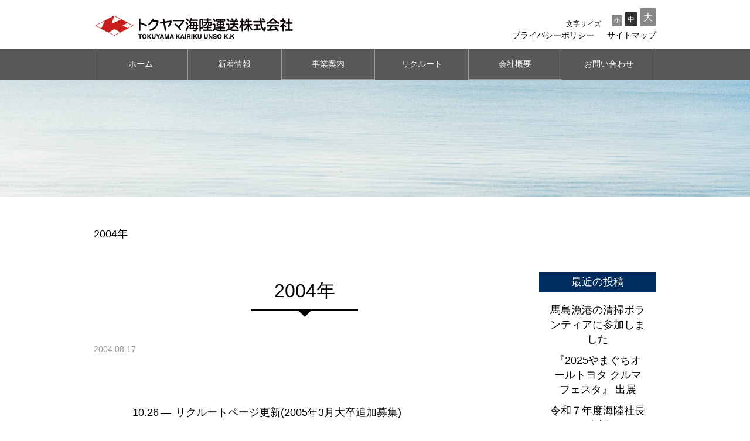

--- FILE ---
content_type: text/html
request_url: https://tokuyama-kairikuls2021.com/date/2004/index.html
body_size: 6398
content:
<!DOCTYPE html>
<html dir="ltr" lang="ja"
	prefix="og: https://ogp.me/ns#"  class="no-js no-svg">
<head>
<!-- Google tag (gtag.js) -->
<script async src="https://www.googletagmanager.com/gtag/js?id=G-DHGB95QBTN"></script>
<script>
  window.dataLayer = window.dataLayer || [];
  function gtag(){dataLayer.push(arguments);}
  gtag('js', new Date());
  gtag('config', 'G-DHGB95QBTN');
</script>
<meta charset="UTF-8">
<meta name="viewport" content="width=device-width, initial-scale=1">
<link rel="stylesheet" href="https://use.fontawesome.com/releases/v5.1.0/css/all.css" integrity="sha384-lKuwvrZot6UHsBSfcMvOkWwlCMgc0TaWr+30HWe3a4ltaBwTZhyTEggF5tJv8tbt" crossorigin="anonymous">
<link href="../../wp-content/themes/kairiku/style.css" rel="stylesheet" type="text/css">

		<title>2004 | トクヤマ海陸運送株式会社</title>
		<meta name="robots" content="noindex, max-snippet:-1, max-image-preview:large, max-video-preview:-1" />
		<link rel="canonical" href="https://www.tokuyama-kairikuls2021.com/date/2004/" />
		<link rel="canonical" href="https://www.tokuyama-kairikuls2021.com/date/2004/" />

	<style id='wp-block-library-inline-css' type='text/css'>:root{--wp-admin-theme-color:#007cba;--wp-admin-theme-color--rgb:0,124,186;--wp-admin-theme-color-darker-10:#006ba1;--wp-admin-theme-color-darker-10--rgb:0,107,161;--wp-admin-theme-color-darker-20:#005a87;--wp-admin-theme-color-darker-20--rgb:0,90,135;--wp-admin-border-width-focus:2px;--wp-block-synced-color:#7a00df;--wp-block-synced-color--rgb:122,0,223}@media (-webkit-min-device-pixel-ratio:2),(min-resolution:192dpi){:root{--wp-admin-border-width-focus:1.5px}}.wp-element-button{cursor:pointer}:root{--wp--preset--font-size--normal:16px;--wp--preset--font-size--huge:42px}:root .has-very-light-gray-background-color{background-color:#eee}:root .has-very-dark-gray-background-color{background-color:#313131}:root .has-very-light-gray-color{color:#eee}:root .has-very-dark-gray-color{color:#313131}:root .has-vivid-green-cyan-to-vivid-cyan-blue-gradient-background{background:linear-gradient(135deg,#00d084,#0693e3)}:root .has-purple-crush-gradient-background{background:linear-gradient(135deg,#34e2e4,#4721fb 50%,#ab1dfe)}:root .has-hazy-dawn-gradient-background{background:linear-gradient(135deg,#faaca8,#dad0ec)}:root .has-subdued-olive-gradient-background{background:linear-gradient(135deg,#fafae1,#67a671)}:root .has-atomic-cream-gradient-background{background:linear-gradient(135deg,#fdd79a,#004a59)}:root .has-nightshade-gradient-background{background:linear-gradient(135deg,#330968,#31cdcf)}:root .has-midnight-gradient-background{background:linear-gradient(135deg,#020381,#2874fc)}.has-regular-font-size{font-size:1em}.has-larger-font-size{font-size:2.625em}.has-normal-font-size{font-size:var(--wp--preset--font-size--normal)}.has-huge-font-size{font-size:var(--wp--preset--font-size--huge)}.has-text-align-center{text-align:center}.has-text-align-left{text-align:left}.has-text-align-right{text-align:right}#end-resizable-editor-section{display:none}.aligncenter{clear:both}.items-justified-left{justify-content:flex-start}.items-justified-center{justify-content:center}.items-justified-right{justify-content:flex-end}.items-justified-space-between{justify-content:space-between}.screen-reader-text{clip:rect(1px,1px,1px,1px);word-wrap:normal!important;border:0;-webkit-clip-path:inset(50%);clip-path:inset(50%);height:1px;margin:-1px;overflow:hidden;padding:0;position:absolute;width:1px}.screen-reader-text:focus{clip:auto!important;background-color:#ddd;-webkit-clip-path:none;clip-path:none;color:#444;display:block;font-size:1em;height:auto;left:5px;line-height:normal;padding:15px 23px 14px;text-decoration:none;top:5px;width:auto;z-index:100000}html :where(.has-border-color){border-style:solid}html :where([style*=border-top-color]){border-top-style:solid}html :where([style*=border-right-color]){border-right-style:solid}html :where([style*=border-bottom-color]){border-bottom-style:solid}html :where([style*=border-left-color]){border-left-style:solid}html :where([style*=border-width]){border-style:solid}html :where([style*=border-top-width]){border-top-style:solid}html :where([style*=border-right-width]){border-right-style:solid}html :where([style*=border-bottom-width]){border-bottom-style:solid}html :where([style*=border-left-width]){border-left-style:solid}html :where(img[class*=wp-image-]){height:auto;max-width:100%}figure{margin:0 0 1em}html :where(.is-position-sticky){--wp-admin--admin-bar--position-offset:var(--wp-admin--admin-bar--height,0px)}@media screen and (max-width:600px){html :where(.is-position-sticky){--wp-admin--admin-bar--position-offset:0px}}
</style>
<link rel='stylesheet' id='classic-theme-styles-css' href='../../wp-includes/css/classic-themes.min_ver=6.2.css' type='text/css' media='all' />
<link rel='stylesheet' id='contact-form-7-css' href='../../wp-content/plugins/contact-form-7/includes/css/styles_ver=5.7.5.1.css' type='text/css' media='all' />
<link rel='stylesheet' id='wp-pagenavi-css' href='../../wp-content/plugins/wp-pagenavi/pagenavi-css_ver=2.70.css' type='text/css' media='all' />
<link rel='stylesheet' id='newpost-catch-css' href='../../wp-content/plugins/newpost-catch/style_ver=6.2.css' type='text/css' media='all' />
</head>
<body data-rsssl=1 class="archive date">
<header id="header" class="inner">
  <h1><a href="../../index.html"><img src="../../wp-content/themes/kairiku/images/common/header_logo.png" alt="トクヤマ海陸運送株式会社"></a></h1>
  <div id="menu_btn"><a>
    <div id="humberger">
      <div></div>
      <div></div>
      <div></div>
    </div>
    メニュー </a></div>
  <ul id="header_link">
    <li><a href="../../privacy/index.html">プライバシーポリシー</a></li>
    <li><a href="../../sitemap/index.html">サイトマップ</a></li>
  </ul>
  <div id="font_size">
    <h2>文字サイズ</h2>
    <ul>
      <li>小</li>
      <li class="active">中</li>
      <li>大</li>
    </ul>
  </div>
</header>
<nav id="gnavi">
  <ul class="inner"><li id="menu-item-110" class="menu-item menu-item-type-custom menu-item-object-custom menu-item-home menu-item-110"><a href="../../index.html">ホーム</a></li>
<li id="menu-item-44" class="menu-item menu-item-type-post_type menu-item-object-page menu-item-44"><a href="../../news/index.html">新着情報</a></li>
<li id="menu-item-60" class="menu-item menu-item-type-post_type menu-item-object-page menu-item-has-children menu-item-60"><a href="../../service/index.html">事業案内</a>
<ul class="sub-menu">
	<li id="menu-item-68" class="menu-item menu-item-type-post_type menu-item-object-page menu-item-68"><a href="../../service/warehouse/index.html">倉庫保管</a></li>
	<li id="menu-item-67" class="menu-item menu-item-type-post_type menu-item-object-page menu-item-67"><a href="../../service/shipping/index.html">海上輸送</a></li>
	<li id="menu-item-66" class="menu-item menu-item-type-post_type menu-item-object-page menu-item-66"><a href="../../service/outer/index.html">港湾荷役</a></li>
	<li id="menu-item-65" class="menu-item menu-item-type-post_type menu-item-object-page menu-item-65"><a href="../../service/in-house/index.html">港湾荷役 トクヤマ構内</a></li>
	<li id="menu-item-64" class="menu-item menu-item-type-post_type menu-item-object-page menu-item-64"><a href="../../service/land-transport/index.html">陸上輸送</a></li>
	<li id="menu-item-63" class="menu-item menu-item-type-post_type menu-item-object-page menu-item-63"><a href="../../service/ship-agent/index.html">船舶代理店</a></li>
	<li id="menu-item-62" class="menu-item menu-item-type-post_type menu-item-object-page menu-item-62"><a href="../../service/container/index.html">定期コンテナ船</a></li>
</ul>
</li>
<li id="menu-item-31" class="menu-item menu-item-type-post_type menu-item-object-page menu-item-31"><a href="../../recruit/index.html">リクルート</a></li>
<li id="menu-item-34" class="menu-item menu-item-type-post_type menu-item-object-page menu-item-has-children menu-item-34"><a href="../../profile/index.html">会社概要</a>
<ul class="sub-menu">
	<li id="menu-item-47" class="menu-item menu-item-type-post_type menu-item-object-page menu-item-47"><a href="../../profile/greeting/index.html">ご挨拶</a></li>
	<li id="menu-item-46" class="menu-item menu-item-type-post_type menu-item-object-page menu-item-46"><a href="../../profile/group/index.html">組織・関連グループ</a></li>
	<li id="menu-item-96" class="menu-item menu-item-type-custom menu-item-object-custom menu-item-96"><a target="_blank" rel="noopener" href="../../profile/pdf/philosophy.pdf">企業理念・３つの誓い</a></li>
	<li id="menu-item-97" class="menu-item menu-item-type-custom menu-item-object-custom menu-item-97"><a target="_blank" rel="noopener" href="../../profile/sdgs/index.html">港ＳＤＧｓ</a></li>
	<li id="menu-item-99" class="menu-item menu-item-type-custom menu-item-object-custom menu-item-99"><a target="_blank" rel="noopener" href="../../profile/pdf/koudou.pdf">女性活躍推進法行動計画</a></li>
</ul>
</li>
<li id="menu-item-1573" class="menu-item menu-item-type-post_type menu-item-object-page menu-item-1573"><a href="../../inquiry/index.html">お問い合わせ</a></li>
</ul></nav>
<figure class="eyecatch"></figure>
<main id="main" class="inner">
    <div class="breadcrumbs" typeof="BreadcrumbList" vocab="http://schema.org/">
    <!-- Breadcrumb NavXT 7.2.0 -->
<span property="itemListElement" typeof="ListItem"><span property="name">2004年</span><meta property="position" content="1"></span>  </div>
    <div class="flex_02">
    <article class="article">
                  <h1 class="item_ttl"> <span>
        2004年        </span> </h1>
      <p class="date">
        2004.08.17      </p>
      <div class="item_body">
        <p>&nbsp;</p>
<table border="0" width="700" cellspacing="1" cellpadding="0" bgcolor="#0033cc">
<tbody>
<tr>
<td valign="top" bgcolor="white" width="698" height="357">
<div align="center">
<table border="0" width="680" cellspacing="0" cellpadding="0">
<tbody>
<tr>
<td valign="top" width="53" height="19"></td>
<td valign="top" width="51" height="19">
<div align="center">10.26</div>
</td>
<td valign="top" width="25" height="19">&#8212;</td>
<td width="551" height="19">リクルートページ更新(2005年3月大卒追加募集)</td>
</tr>
<tr>
<td colspan="4" valign="top" height="8">
<hr align="right" size="1" width="550" />
</td>
</tr>
<tr>
<td valign="top" width="53" height="19"></td>
<td valign="top" width="51" height="19">
<div align="center">07.19</div>
</td>
<td valign="top" width="25" height="19">&#8212;</td>
<td width="551" height="19">海運部　梯 昌雄氏、港運部　吉冨 厚己氏<br />
海の日記念式典において海事関係業務永年勤続表彰を受ける。</td>
</tr>
<tr>
<td colspan="4" valign="top" height="8">
<hr align="right" size="1" width="550" />
</td>
</tr>
<tr>
<td valign="top" width="53" height="19"></td>
<td valign="top" width="51" height="19">
<div align="center">07.16</div>
</td>
<td width="25" height="19">&#8212;</td>
<td width="551" height="19">総務部　末次氏<br />
全国海難防止強調運動の開始にあたり、徳山海上保安部より<br />
１日海上保安官を任命され、徳山港内船舶に海難防止を呼びかける。</td>
</tr>
<tr>
<td colspan="4" valign="top" height="8">
<hr align="right" size="1" width="550" />
</td>
</tr>
<tr>
<td valign="top" width="53" height="19"></td>
<td width="51" height="19">
<div align="center">07.15</div>
</td>
<td width="25" height="19">&#8212;</td>
<td width="551" height="19">海の日クリーン作戦に社員多数参加。徳山港周辺の清掃作業を行う。</td>
</tr>
<tr>
<td colspan="4" valign="top" height="8">
<hr align="right" size="1" width="550" />
</td>
</tr>
<tr>
<td valign="top" width="53" height="19"></td>
<td width="51" height="19">
<div align="center">05.01</div>
</td>
<td width="25" height="19">&#8212;</td>
<td width="551" height="19">2005年3月大卒募集要項を追加</td>
</tr>
<tr>
<td colspan="4" valign="top" height="8">
<hr align="right" size="1" width="550" />
</td>
</tr>
<tr>
<td valign="top" width="53" height="19"></td>
<td width="51" height="19">
<div align="center">04.01</div>
</td>
<td width="25" height="19">&#8212;</td>
<td width="551" height="19">入社式</td>
</tr>
<tr>
<td colspan="4" valign="top" height="8">
<hr align="right" size="1" width="550" />
</td>
</tr>
<tr>
<td valign="top" width="53" height="19"></td>
<td width="51" height="19">
<div align="center">03.01</div>
</td>
<td width="25" height="19">&#8212;</td>
<td width="551" height="19">リクルートページ追加</td>
</tr>
<tr>
<td colspan="4" valign="top" height="8">
<hr align="right" size="1" width="550" />
</td>
</tr>
<tr>
<td valign="top" width="53" height="19"></td>
<td width="51" height="19">
<div align="center">01.23</div>
</td>
<td width="25" height="19">&#8212;</td>
<td width="551" height="19">＜品質マネジメントシステム＞<br />
ＬＲＱＡによる第１回「サーベイランス」受審</td>
</tr>
<tr>
<td colspan="4" valign="top" height="8">
<hr align="right" size="1" width="550" />
</td>
</tr>
<tr>
<td valign="top" width="53" height="19"></td>
<td width="51" height="19">
<div align="center">01.17</div>
</td>
<td width="25" height="19">&#8212;</td>
<td width="551" height="19">第14回　家族ぐるみ安全大会</td>
</tr>
<tr>
<td colspan="4" valign="top" height="8">
<hr align="right" size="1" width="550" />
</td>
</tr>
<tr>
<td valign="top" width="53" height="19"></td>
<td width="51" height="19">
<div align="center">01.05</div>
</td>
<td width="25" height="19">&#8212;</td>
<td width="551" height="19">仕事始め</td>
</tr>
<tr>
<td colspan="4" valign="top" height="8">
<hr align="right" size="1" width="550" />
</td>
</tr>
<tr>
<td valign="top" width="53" height="19">
<div align="right"></div>
</td>
<td width="51" height="19">
<div align="center">01.01</div>
</td>
<td width="25" height="19">
<div align="left">&#8212;</div>
</td>
<td width="551" height="19">
<div align="left">年賀式</div>
</td>
</tr>
</tbody>
</table>
</div>
</td>
</tr>
</tbody>
</table>
      </div>
	</article>

<aside id="sidebar">
<div class="side_wrap">
<h1 class="side_ttl">最近の投稿</h1>
<ul>
<li><a href="/article/2025102201n.html">馬島漁港の清掃ボランティアに参加しました</a></li>
<li><a href="/article/2025100201n.html">『2025やまぐちオールトヨタ クルマフェスタ』 出展</a></li>
<li><a href="/article/2025091101n.html">令和７年度海陸社長表彰</a></li>
<li><a href="/article/2025090502n.html">船員災害防止　海上呼びかけ運動</a></li>
<li><a href="/article/2025090501n.html">青涼祭</a></li>
</ul>
</div>
<div class="side_wrap">
<h1 class="side_ttl">カテゴリー</h1>
<ul>
<li class="cat-item cat-item-1"><a href="/category/information/index.html">お知らせ</a></li>
<li class="cat-item cat-item-3"><a href="/category/recruit/index.html">リクルート</a></li>
<ul class='children'><li class="cat-item cat-item-4"><a href="/recruit/senior_voice/index.html">先輩からのメッセージ</a></li></ul>
</ul>
</div>
<div class="side_wrap">
<h1 class="side_ttl">アーカイブ</h1>
<ul>
<li><a href='/date/2025/index.html'>2025年</a></li>
<li><a href='/date/2024/index.html'>2024年</a></li>
<li><a href='/date/2023/index.html'>2023年</a></li>
<li><a href='/date/2022/index.html'>2022年</a></li>
<li><a href='/date/2021/index.html'>2021年</a></li>
<li><a href='/date/2020/index.html'>2020年</a></li>
<li><a href='/date/2019/index.html'>2019年</a></li>
<li><a href='/date/2018/index.html'>2018年</a></li>
<li><a href='/date/2017/index.html'>2017年</a></li>
<li><a href='/date/2016/index.html'>2016年</a></li>
<li><a href='/date/2015/index.html'>2015年</a></li>
<li><a href='/date/2014/index.html'>2014年</a></li>
<li><a href='/date/2013/index.html'>2013年</a></li>
<li><a href='/date/2012/index.html'>2012年</a></li>
<li><a href='/date/2011/index.html'>2011年</a></li>
<li><a href='/date/2010/index.html'>2010年</a></li>
<li><a href='/date/2009/index.html'>2009年</a></li>
<li><a href='/date/2008/index.html'>2008年</a></li>
<li><a href='/date/2007/index.html'>2007年</a></li>
<li><a href='/date/2006/index.html'>2006年</a></li>
<li><a href='/date/2005/index.html'>2005年</a></li>
<li><a href='/date/2004/index.html'>2004年</a></li>
<li><a href='/date/2003/index.html'>2003年</a></li>
</ul>
</div>
</aside>

  </div>
</main>
<style>
#footer .inner {
    display: flex;
}
#footer .inner .left {
    width: 58%;
}
#footer .inner .right .right_top {
    display: flex;
}
#iso {
    font-size: x-small;
    line-height: normal;
    margin: 9px 0 0 10px;
}
#adt_copyright {
    position: absolute !important;
    margin-top: 11px !important;
    font-size: small;
}
</style>
<footer id="footer">
  <div class="inner">
    <div class="left">
      <h1><img src="/wp-content/themes/kairiku/images/common/footer_logo.png" width="279" height="46" alt="トクヤマ海陸運送株式会社" /></h1>
      <address>〒745-0025　山口県周南市築港町2番18号</address>
    </div>
    <div class="right">
      <div class="right_top">
        <img src="/wp-content/themes/kairiku/images/common/iso_logo.jpg" width="70" alt="ISOロゴマーク" />
        <span id="iso">大阪支店、トクヤマ構内事業部、出光構内事業部、<br>海運部（船舶事業）はISO9001、ISO14001の認証から除外しています。</span>
      </div>
      <div class="right_bottom">
        <span id="adt_copyright">© TOKUYAMA KAIRIKU UNSO K.K　All Rights Reserved.</span>
      </div>
    </div>
  </div>
</footer>
<script src="https://ajax.googleapis.com/ajax/libs/jquery/3.3.1/jquery.min.js"></script>
<script src="https://cdnjs.cloudflare.com/ajax/libs/jquery-cookie/1.4.1/jquery.cookie.min.js"></script> 
<script>
$(function(){
  
  // フォントサイズ変更
  if($.cookie("fontSize")){
	  fontSizeAdjuster($.cookie("fontSize"));
  }
  $('#font_size li').on('click', function(){ fontSizeAdjuster($(this).index()); })
  
  // グローバルナビ
   $('#menu_btn a').on('click', function(){
	$('#menu_btn, #gnavi, #header_link').toggleClass('opened');
	($('#gnavi').hasClass('opened')) ? $('#header_link li, #gnavi li').slideDown() : $('#header_link li, #gnavi li').slideUp();
	return false;
  });
})
// フォントサイズ変更
function fontSizeAdjuster( index ){
  $('#font_size li').removeClass('active');
  $('#font_size li').eq(Number(index)).addClass('active');
  switch (Number(index)){
	case 0:
	  $('#main').css({fontSize: '12px'});
	  $.cookie("fontSize", 0, {path:"/"});
	  break;
	case 1:
	  $('#main').css({fontSize: '18px'});
	  $.cookie("fontSize", 1, {path:"/"});
	  break;
	case 2:
	  $('#main').css({fontSize: '24px'});
	  $.cookie("fontSize", 2, {path:"/"});
	  break;
	}
}
</script>
<style id='global-styles-inline-css' type='text/css'>body{--wp--preset--color--black: #000000;--wp--preset--color--cyan-bluish-gray: #abb8c3;--wp--preset--color--white: #ffffff;--wp--preset--color--pale-pink: #f78da7;--wp--preset--color--vivid-red: #cf2e2e;--wp--preset--color--luminous-vivid-orange: #ff6900;--wp--preset--color--luminous-vivid-amber: #fcb900;--wp--preset--color--light-green-cyan: #7bdcb5;--wp--preset--color--vivid-green-cyan: #00d084;--wp--preset--color--pale-cyan-blue: #8ed1fc;--wp--preset--color--vivid-cyan-blue: #0693e3;--wp--preset--color--vivid-purple: #9b51e0;--wp--preset--gradient--vivid-cyan-blue-to-vivid-purple: linear-gradient(135deg,rgba(6,147,227,1) 0%,rgb(155,81,224) 100%);--wp--preset--gradient--light-green-cyan-to-vivid-green-cyan: linear-gradient(135deg,rgb(122,220,180) 0%,rgb(0,208,130) 100%);--wp--preset--gradient--luminous-vivid-amber-to-luminous-vivid-orange: linear-gradient(135deg,rgba(252,185,0,1) 0%,rgba(255,105,0,1) 100%);--wp--preset--gradient--luminous-vivid-orange-to-vivid-red: linear-gradient(135deg,rgba(255,105,0,1) 0%,rgb(207,46,46) 100%);--wp--preset--gradient--very-light-gray-to-cyan-bluish-gray: linear-gradient(135deg,rgb(238,238,238) 0%,rgb(169,184,195) 100%);--wp--preset--gradient--cool-to-warm-spectrum: linear-gradient(135deg,rgb(74,234,220) 0%,rgb(151,120,209) 20%,rgb(207,42,186) 40%,rgb(238,44,130) 60%,rgb(251,105,98) 80%,rgb(254,248,76) 100%);--wp--preset--gradient--blush-light-purple: linear-gradient(135deg,rgb(255,206,236) 0%,rgb(152,150,240) 100%);--wp--preset--gradient--blush-bordeaux: linear-gradient(135deg,rgb(254,205,165) 0%,rgb(254,45,45) 50%,rgb(107,0,62) 100%);--wp--preset--gradient--luminous-dusk: linear-gradient(135deg,rgb(255,203,112) 0%,rgb(199,81,192) 50%,rgb(65,88,208) 100%);--wp--preset--gradient--pale-ocean: linear-gradient(135deg,rgb(255,245,203) 0%,rgb(182,227,212) 50%,rgb(51,167,181) 100%);--wp--preset--gradient--electric-grass: linear-gradient(135deg,rgb(202,248,128) 0%,rgb(113,206,126) 100%);--wp--preset--gradient--midnight: linear-gradient(135deg,rgb(2,3,129) 0%,rgb(40,116,252) 100%);--wp--preset--duotone--dark-grayscale: url('#wp-duotone-dark-grayscale');--wp--preset--duotone--grayscale: url('#wp-duotone-grayscale');--wp--preset--duotone--purple-yellow: url('#wp-duotone-purple-yellow');--wp--preset--duotone--blue-red: url('#wp-duotone-blue-red');--wp--preset--duotone--midnight: url('#wp-duotone-midnight');--wp--preset--duotone--magenta-yellow: url('#wp-duotone-magenta-yellow');--wp--preset--duotone--purple-green: url('#wp-duotone-purple-green');--wp--preset--duotone--blue-orange: url('#wp-duotone-blue-orange');--wp--preset--font-size--small: 13px;--wp--preset--font-size--medium: 20px;--wp--preset--font-size--large: 36px;--wp--preset--font-size--x-large: 42px;--wp--preset--spacing--20: 0.44rem;--wp--preset--spacing--30: 0.67rem;--wp--preset--spacing--40: 1rem;--wp--preset--spacing--50: 1.5rem;--wp--preset--spacing--60: 2.25rem;--wp--preset--spacing--70: 3.38rem;--wp--preset--spacing--80: 5.06rem;--wp--preset--shadow--natural: 6px 6px 9px rgba(0, 0, 0, 0.2);--wp--preset--shadow--deep: 12px 12px 50px rgba(0, 0, 0, 0.4);--wp--preset--shadow--sharp: 6px 6px 0px rgba(0, 0, 0, 0.2);--wp--preset--shadow--outlined: 6px 6px 0px -3px rgba(255, 255, 255, 1), 6px 6px rgba(0, 0, 0, 1);--wp--preset--shadow--crisp: 6px 6px 0px rgba(0, 0, 0, 1);}:where(.is-layout-flex){gap: 0.5em;}body .is-layout-flow > .alignleft{float: left;margin-inline-start: 0;margin-inline-end: 2em;}body .is-layout-flow > .alignright{float: right;margin-inline-start: 2em;margin-inline-end: 0;}body .is-layout-flow > .aligncenter{margin-left: auto !important;margin-right: auto !important;}body .is-layout-constrained > .alignleft{float: left;margin-inline-start: 0;margin-inline-end: 2em;}body .is-layout-constrained > .alignright{float: right;margin-inline-start: 2em;margin-inline-end: 0;}body .is-layout-constrained > .aligncenter{margin-left: auto !important;margin-right: auto !important;}body .is-layout-constrained > :where(:not(.alignleft):not(.alignright):not(.alignfull)){max-width: var(--wp--style--global--content-size);margin-left: auto !important;margin-right: auto !important;}body .is-layout-constrained > .alignwide{max-width: var(--wp--style--global--wide-size);}body .is-layout-flex{display: flex;}body .is-layout-flex{flex-wrap: wrap;align-items: center;}body .is-layout-flex > *{margin: 0;}:where(.wp-block-columns.is-layout-flex){gap: 2em;}.has-black-color{color: var(--wp--preset--color--black) !important;}.has-cyan-bluish-gray-color{color: var(--wp--preset--color--cyan-bluish-gray) !important;}.has-white-color{color: var(--wp--preset--color--white) !important;}.has-pale-pink-color{color: var(--wp--preset--color--pale-pink) !important;}.has-vivid-red-color{color: var(--wp--preset--color--vivid-red) !important;}.has-luminous-vivid-orange-color{color: var(--wp--preset--color--luminous-vivid-orange) !important;}.has-luminous-vivid-amber-color{color: var(--wp--preset--color--luminous-vivid-amber) !important;}.has-light-green-cyan-color{color: var(--wp--preset--color--light-green-cyan) !important;}.has-vivid-green-cyan-color{color: var(--wp--preset--color--vivid-green-cyan) !important;}.has-pale-cyan-blue-color{color: var(--wp--preset--color--pale-cyan-blue) !important;}.has-vivid-cyan-blue-color{color: var(--wp--preset--color--vivid-cyan-blue) !important;}.has-vivid-purple-color{color: var(--wp--preset--color--vivid-purple) !important;}.has-black-background-color{background-color: var(--wp--preset--color--black) !important;}.has-cyan-bluish-gray-background-color{background-color: var(--wp--preset--color--cyan-bluish-gray) !important;}.has-white-background-color{background-color: var(--wp--preset--color--white) !important;}.has-pale-pink-background-color{background-color: var(--wp--preset--color--pale-pink) !important;}.has-vivid-red-background-color{background-color: var(--wp--preset--color--vivid-red) !important;}.has-luminous-vivid-orange-background-color{background-color: var(--wp--preset--color--luminous-vivid-orange) !important;}.has-luminous-vivid-amber-background-color{background-color: var(--wp--preset--color--luminous-vivid-amber) !important;}.has-light-green-cyan-background-color{background-color: var(--wp--preset--color--light-green-cyan) !important;}.has-vivid-green-cyan-background-color{background-color: var(--wp--preset--color--vivid-green-cyan) !important;}.has-pale-cyan-blue-background-color{background-color: var(--wp--preset--color--pale-cyan-blue) !important;}.has-vivid-cyan-blue-background-color{background-color: var(--wp--preset--color--vivid-cyan-blue) !important;}.has-vivid-purple-background-color{background-color: var(--wp--preset--color--vivid-purple) !important;}.has-black-border-color{border-color: var(--wp--preset--color--black) !important;}.has-cyan-bluish-gray-border-color{border-color: var(--wp--preset--color--cyan-bluish-gray) !important;}.has-white-border-color{border-color: var(--wp--preset--color--white) !important;}.has-pale-pink-border-color{border-color: var(--wp--preset--color--pale-pink) !important;}.has-vivid-red-border-color{border-color: var(--wp--preset--color--vivid-red) !important;}.has-luminous-vivid-orange-border-color{border-color: var(--wp--preset--color--luminous-vivid-orange) !important;}.has-luminous-vivid-amber-border-color{border-color: var(--wp--preset--color--luminous-vivid-amber) !important;}.has-light-green-cyan-border-color{border-color: var(--wp--preset--color--light-green-cyan) !important;}.has-vivid-green-cyan-border-color{border-color: var(--wp--preset--color--vivid-green-cyan) !important;}.has-pale-cyan-blue-border-color{border-color: var(--wp--preset--color--pale-cyan-blue) !important;}.has-vivid-cyan-blue-border-color{border-color: var(--wp--preset--color--vivid-cyan-blue) !important;}.has-vivid-purple-border-color{border-color: var(--wp--preset--color--vivid-purple) !important;}.has-vivid-cyan-blue-to-vivid-purple-gradient-background{background: var(--wp--preset--gradient--vivid-cyan-blue-to-vivid-purple) !important;}.has-light-green-cyan-to-vivid-green-cyan-gradient-background{background: var(--wp--preset--gradient--light-green-cyan-to-vivid-green-cyan) !important;}.has-luminous-vivid-amber-to-luminous-vivid-orange-gradient-background{background: var(--wp--preset--gradient--luminous-vivid-amber-to-luminous-vivid-orange) !important;}.has-luminous-vivid-orange-to-vivid-red-gradient-background{background: var(--wp--preset--gradient--luminous-vivid-orange-to-vivid-red) !important;}.has-very-light-gray-to-cyan-bluish-gray-gradient-background{background: var(--wp--preset--gradient--very-light-gray-to-cyan-bluish-gray) !important;}.has-cool-to-warm-spectrum-gradient-background{background: var(--wp--preset--gradient--cool-to-warm-spectrum) !important;}.has-blush-light-purple-gradient-background{background: var(--wp--preset--gradient--blush-light-purple) !important;}.has-blush-bordeaux-gradient-background{background: var(--wp--preset--gradient--blush-bordeaux) !important;}.has-luminous-dusk-gradient-background{background: var(--wp--preset--gradient--luminous-dusk) !important;}.has-pale-ocean-gradient-background{background: var(--wp--preset--gradient--pale-ocean) !important;}.has-electric-grass-gradient-background{background: var(--wp--preset--gradient--electric-grass) !important;}.has-midnight-gradient-background{background: var(--wp--preset--gradient--midnight) !important;}.has-small-font-size{font-size: var(--wp--preset--font-size--small) !important;}.has-medium-font-size{font-size: var(--wp--preset--font-size--medium) !important;}.has-large-font-size{font-size: var(--wp--preset--font-size--large) !important;}.has-x-large-font-size{font-size: var(--wp--preset--font-size--x-large) !important;}
</style>
<script type='text/javascript' src='../../wp-content/plugins/contact-form-7/includes/swv/js/index_ver=5.7.5.1.js' id='swv-js'></script>
<script type='text/javascript' id='contact-form-7-js-extra'>
</script>
<script type='text/javascript' src='../../wp-content/plugins/contact-form-7/includes/js/index_ver=5.7.5.1.js' id='contact-form-7-js'></script>
</body></html>






















--- FILE ---
content_type: text/css
request_url: https://tokuyama-kairikuls2021.com/wp-content/themes/kairiku/style.css
body_size: 4696
content:
/*
Theme Name: トクヤマ海陸運送株式会社
Author: トクヤマ海陸運送株式会社
Author URI: http://www.t-kairiku.co.jp/
Description: トクヤマ海陸運送株式会社ホームページ
Version: 1.0

*/
/* ----------------------------------------
  General
---------------------------------------- */
html,
body,
div,
span,
applet,
object,
iframe,
h1,
h2,
h3,
h4,
h5,
h6,
p,
blockquote,
pre,
a,
abbr,
acronym,
address,
big,
cite,
code,
del,
dfn,
em,
img,
ins,
kbd,
q,
s,
samp,
small,
strike,
strong,
sub,
sup,
tt,
var,
b,
u,
i,
center,
dl,
dt,
dd,
ol,
ul,
li,
fieldset,
form,
label,
legend,
table,
caption,
tbody,
tfoot,
thead,
tr,
th,
td,
article,
aside,
canvas,
details,
embed,
figure,
figcaption,
footer,
header,
hgroup,
menu,
nav,
output,
ruby,
section,
summary,
time,
mark,
audio,
video {
  box-sizing: border-box;
  margin: 0;
  padding: 0;
  border: 0;
  vertical-align: baseline;
}
article,
aside,
details,
figcaption,
figure,
footer,
header,
hgroup,
menu,
nav,
section {
  display: block;
}
html {
  line-height: 1.2;
  font-family: "游ゴシック体", YuGothic, "游ゴシック Medium", "Yu Gothic Medium", sans-serif;
  font-size: 18px;
}
ol,
ul {
  list-style: none;
}
blockquote,
q {
  quotes: none;
}
blockquote:before,
blockquote:after,
q:before,
q:after {
  content: '';
  content: none;
}
table {
  border-collapse: collapse;
  border-spacing: 0;
}
img {
  max-width: 100%;
  height: auto;
  vertical-align: bottom;
}
iframe {
  max-width: 100%;
}
/* Common class */
.inner {
  padding: 0 20px;
}
.pc {
  display: none;
}
.bg_blue {
  margin-bottom: .8em;
  padding: .4em .6em;
  background: #7EC1D3;
  font-size: 18px;
  font-weight: normal;
  color: #fff;
}
.bg_blue::before {
  content: '▶';
  margin-right: .6em;
  font-size: .6em;
  vertical-align: middle;
}
@media (min-width: 1000px) {
.inner {
  max-width: 960px;
  margin: 0 auto;
  padding: 0;
}
.flex_wrap {
  display: flex;
}
.sp {
  display: none;
}
.pc {
  display: block;
}
}
/* flex_02 */
.flex_02 > * {
  margin: 1em 0;
}
@media (min-width: 1000px) {
.flex_02 {
  display: flex;
  flex-wrap: wrap;
  justify-content: space-between;
}
.flex_02 > * {
  flex-shrink: 0;
  width: 49%;
}
}
/* flex_03 */
.flex_03 > * {
  margin: 1em 0;
}
@media (min-width: 1000px) {
.flex_03 {
  display: flex;
  padding: 1.6em 0;
  flex-wrap: wrap;
  justify-content: space-between;
}
.flex_03 > * {
  flex-shrink: 0;
  width: 32%;
}
}
/* ----------------------------------------
  Header
---------------------------------------- */
#header {
  padding: 0;
}
#header h1 {
  padding: 20px;
  text-align: center;
}
#header_link li {
  display: none;
}
#header_link li a {
  display: block;
  padding: 0 1em;
  border-bottom: solid 1px #999;
  background: #f4f4f4;
  line-height: 49px;
  text-decoration: none;
  color: #000;
  font-size: 14px;
}
#header_link li a::before {
  content: '▶';
  margin-right: .5em;
}
/* Font Size Button */
#font_size {
  display: none;
}
@media (min-width: 1000px) {
#header {
  position: relative;
  padding: 25px 0 15px;
}
#header h1 {
  padding: 0;
  text-align: left;
  font-size: 0;
}
#header_link {
  display: block;
  position: absolute;
  bottom: 15px;
  right: 0;
  font-size: 0;
}
#header_link li {
  display: inline-block!important;
  margin-left: 1.83em;
  font-size: 12px;
}
#header_link li a::before {
  display: none;
}
#header_link li a {
  display: inline;
  padding: 0;
  border-bottom: 0;
  background: 0;
  line-height: 1;
  color: #000;
}
/* Font Size Button */
#font_size {
  display: block;
  width: auto;
  position: absolute;
  top: 14px;
  font-size: 0;
  right: 0;
}
#font_size h2 {
  display: inline;
  margin-right: 14px;
  font-size: 12px;
  font-weight: normal;
}
#font_size ul {
  display: inline-block;
  list-style: none;
  font-size: 0;
}
#font_size ul li {
  display: inline-block;
  background: #888;
  border-radius: 2px;
  padding: 2px 4px;
  margin-left: 4px;
  cursor: pointer;
  color: #fff;
  vertical-align: bottom;
}
#font_size ul li.active {
  background: #333;
}
#font_size ul li:nth-child(1) {
  font-size: 10px;
  padding: 4px;
}
#font_size ul li:nth-child(2) {
  font-size: 12px;
  padding: 5px;
}
#font_size ul li:nth-child(3) {
  font-size: 16px;
  padding: 6px;
}
}
/* ----------------------------------------
  Global Navigation
---------------------------------------- */
#menu_btn a {
  display: block;
  padding: 1em;
  border-bottom: solid 1px #999;
  background: #595757;
  text-decoration: none;
  color: #fff;
  font-size: 14px;
}
#humberger {
  position: relative;
  height: 12px;
  width: 16px;
  margin-right: 4px;
  display: inline-block;
  box-sizing: border-box;
}
#humberger div {
  position: absolute;
  left: 0;
  height: 2px;
  width: 16px;
  background-color: #fff;
  border-radius: 2px;
  display: inline-block;
  box-sizing: border-box;
  transition: all .4s;
}
#humberger div:nth-of-type(1) {
  top: 0;
}
#humberger div:nth-of-type(2) {
  top: 5px;
}
#humberger div:nth-of-type(3) {
  bottom: 0;
}
.opened #humberger div:nth-of-type(1) {
  top: 5px;
  -webkit-transform: rotate(-45deg);
  transform: rotate(-45deg);
}
.opened #humberger div:nth-of-type(2) {
  opacity: 0;
}
.opened #humberger div:nth-of-type(3) {
  top: 5px;
  -webkit-transform: rotate(45deg);
  transform: rotate(45deg);
}
#gnavi {
  line-height: 1.8;
}
#gnavi li {
  display: none;
}
#gnavi > ul {
  padding: 0;
}
#gnavi ul li a {
  display: block;
  padding: 1em;
  border-bottom: solid 1px #999;
  background: #f4f4f4;
  text-decoration: none;
  color: #000;
  font-size: 14px;
}
#gnavi ul li a::before {
  content: '▶';
  margin-right: .5em;
}
@media (min-width: 1000px) {
#menu_btn {
  display: none;
}
#gnavi {
  display: block;
  background: #595757;
}
#gnavi li {
  display: block!important;
}
#gnavi > ul {
  display: flex;
  border-left: solid 1px #999;
}
#gnavi > ul > li {
  position: relative;
  width: 16.66%;
  height: auto;
  text-align: center;
}
#gnavi ul li a {
  border-right: solid 1px #999;
  border-bottom: 0;
  background: 0;
  color: #fff;
}
#gnavi ul li a::before {
  display: none;
}
#gnavi ul li a:hover {
  background: #EEEEEF;
  color: #000;
}
#gnavi ul ul {
  z-index: 10;
  position: absolute;
  top: 52px;
  left: 0;
  width: 100%;
  border: 1px solid #999;
  border-top: 0;
}
#gnavi ul ul li {
  overflow: hidden;
  width: 100%;
  height: 0;
  transition: 0.2s;
}
#gnavi ul li:hover > ul > li {
  overflow: visible;
  height: auto;
  border-top: 1px solid #999;
}
#gnavi ul ul li a {
  border:0;
  background: #EEEEEF;
  color: #000;
}
#gnavi ul ul li a:hover {
  background: #DBDCDC;
}
}
/* ----------------------------------------
  Main Contents
---------------------------------------- */
.eyecatch {
  overflow: hidden;
  height: 20vw;
  background: url(../../uploads/2018/08/noimg.jpg) center center;
  background-size: cover;
}
#main {
  padding: 2em 20px 6em;
}
#main p {
  margin-bottom: 1.6rem;
  line-height: 1.6;
}
#main figure {
  text-align: center;
}
.breadcrumbs {
  margin-bottom: 2em;
}
/* Item Title */
#main .item_ttl {
  position: relative;
  margin-bottom: 1em;
  text-align: center;
}
#main .item_ttl::after {
  content: '';
  position: absolute;
  height: 0;
  width: 0;
  border: 10px solid transparent;
  border-top-color: #000;
  bottom: -20px;
  left: 50%;
  margin-left: -10px;
}
#main .item_ttl span {
  display: inline-block;
  padding: .4em 1.2em;
  border-bottom: solid 3px #000;
  font-size: 1.8rem;
  font-weight: normal;
}
#main .item_ttl a {
  color: #000;
  text-decoration: none;
}
/* h2_01 */
#main .h2_01 {
  margin-bottom: 1em;
  padding: .6em 20px;
  background: #8E8F8F;
  text-align: center;
  color: #fff;
  font-size: 1.2rem;
  font-weight: normal;
}
@media (min-width: 1000px) {
.eyecatch {
  height: 200px;
}
#main .item_ttl {
  margin-bottom: 2em;
}
#main .item_ttl span {
  padding: .4em 1.2em;
  font-size: 1.2em;
}
#main .h2_01 {
  margin-bottom: 1.6em;
  font-size: 1.8em;
}
}
/* ----------------------------------------
  Sidebar
---------------------------------------- */
.side_wrap {
  text-align: center;
  margin-bottom: 1em;
}
.side_ttl {
  padding: .4em;
  background: #002D5F;
  color: #fff;
  font-size: 1em;
  font-weight: normal;
}
.side_wrap ul {
  padding: 1em;
  line-height: 1.4;
}
.side_wrap ul li {
  display: block;
  margin-bottom: .6em;
}
.side_wrap ul li a {
  display: block;
  color: #000;
  text-decoration: none;
}
.side_wrap ul li a:hover {
  opacity: .65;
}
@media (min-width: 1000px) {
#main .article {
  width: 720px;
}
#sidebar {
  width: 200px;
}
}
/* ----------------------------------------
  Banner
---------------------------------------- */
#banner {
  padding: 3rem 0;
  background: #EEEEEF;
}
#banner ul {
  flex-wrap: wrap;
  justify-content: space-between;
}
#banner ul li {
  margin-bottom: 10px;
}
#banner ul li img {
  width: 100%;
}
@media (min-width: 600px) {
#banner ul {
  display: flex;
  flex-wrap: wrap;
}
#banner ul li {
  flex-shrink: 0;
  width: 49%;
  margin-bottom: 2%;
}
}
@media (min-width: 1000px) {
#banner ul li {
  width: 19.3%;
  margin-bottom: .7%;
}
}
/* ----------------------------------------
  Footer
---------------------------------------- */
#footer {
  padding: 30px 0;
  background: #002C5E;
  color: #fff;
}
#footer .inner {
  position: relative;
}
#footer h1 {
 margin-bottom: .6rem;
}
#footer address {
  font-style: normal;
}
#footer #copyright {
  display: block;
  margin-top: 3em;
  text-align: center;
}
@media (min-width: 1000px) {
#footer #copyright {
  position: absolute;
  bottom: 0;
  right: 20px;
}
}
/* ----------------------------------------
  Post
---------------------------------------- */
#main .date {
  color: #999;
  font-size: .8em;
}
.news #main img,
.archive #main img,
.single #main img {
  width: 100%;
  margin: 1em 0;
}
/* ----------------------------------------
  Archive
---------------------------------------- */
#main .item:first-of-type {
  padding-top: 0;
}
.archive .item,
.information .item {
  padding: 4em 0;
  border-bottom: solid 1px #ccc;
}
.wp-pagenavi {
  padding: 2em 0;
  text-align: center;
}
/* ----------------------------------------
  Home
---------------------------------------- */
/* NEWS */
#news {
  padding: 20px;
  border: solid 1px #595757;
}
#news h1 {
  margin-bottom: 20px;
  font-size: 20px;
  font-weight: bold;
}
#news h1 span {
  font-size: 12px;
  margin-left: 8px;
}
#news .flex_wrap {
  justify-content: space-between;
}
#news .flex_wrap .item {
  padding: 20px 0;
  border-top: dashed 1px #ccc;
}
#news .flex_wrap .item:last-child {
  padding-bottom: 0;
}
#news .item_img {
  margin-bottom: .8em;
  text-align: center;
}
#news .item_ttl {
  margin-bottom: .2em;
  text-align: left;
  font-size: 18px;
}
#news .item_ttl::after {
  display: none;
}
#news .item_ttl a {
  text-decoration: none;
  color: #000;
}
#news .item_body {
  font-size: 14px;
}
#news p {
  margin-bottom: 0;
}
#news .date {
  color: #999;
  font-size: .8em;
}
#news .btn_more a {
  display: inline-block;
  margin-top: 1em;
  padding: .4em .8em;
  background: #000;
  color: #fff;
  text-decoration: none;
  font-size: 14px;
}
@media (min-width: 1000px) {
#news {
  padding: 20px 50px;
}
#news .flex_wrap .item {
  width: 22%;
  margin: 0;
  padding: 0;
  border: 0;
}
#news .flex_wrap .item img {
  width: 100%;
}
}
/* Topics */
#topics ul {
  margin: 4em 0;
}
#topics ul li {
  width: 100%;
  margin-bottom: 10px;
  text-align: center;
}
#topics ul li a {
  display: block;
  box-shadow: 3px 3px 2px #ccc;
  border: solid 1px #fff;
  border-radius: 6px;
  background: #EEEEEF;
}
#topics ul li a:hover {
  box-shadow: none;
  background: #DEF1FB;
}
@media (min-width: 600px) {
#topics ul {
  display: flex;
  justify-content: space-between;
  flex-wrap: wrap;
}
#topics ul li {
  flex-shrink: 0;
  width: 49%;
}
}
@media (min-width: 1000px) {
#topics ul {
  justify-content: space-around;
}
#topics ul li {
  width: 22%;
  margin-bottom: 0;
}
}
/* Recruite */
#top_rec ul {
  margin: 4em 0;
}
#top_rec ul li {
  margin-bottom: 10px;
}
#top_rec ul li img {
  width: 100%;
}
/* ----------------------------------------
  Service
---------------------------------------- */
.service #main ul {
  margin-bottom: 4em;
}
.service #main li a {
  display: block;
  margin-bottom: .6em;
  padding: 1.6em;
  box-shadow: 0 2px 2px #ccc;
  border: solid 1px #ccc;
  border-radius: 6px;
  text-align: center;
  text-decoration: none;
  color: #000;
  font-size: 1.8rem;
}
.service #main li a:hover {
  background: #f4f4f4;
}
/* ----------------------------------------
  Warehouse
---------------------------------------- */
.warehouse_dl {
  margin-bottom: 1.6rem;
  background: #EFEFEF;
  line-height: 1.8;
}
.warehouse_dl dt {
  padding: 6px 0;
  background: #002D5F;
  text-align: center;
  color: #fff;
  font-size: 1.6em;
}
.warehouse_dl dt span {
  margin-right: .5em;
}
.warehouse_dl dd {
  padding: 1em 2em;
}
.warehouse_dl dd span {
  display: block;
}
/* テーブル */
#warehouse_figure {
  text-align: center;
  margin-bottom: 1.6em;
}
#warehouse_tbl {
  margin-bottom: 1.6em;
}
#main #warehouse_tbl p {
  margin-bottom: .4em;
  padding: .2em 0;
  border-bottom: solid 1px #000;
}
#warehouse_tbl table {
  width: 100%;
}
#warehouse_tbl tr {
  display: flex;
  justify-content: space-between;
  position: relative;
}
#warehouse_tbl tr::before {
  content: '';
  position: absolute;
  top: 50%;
  left: 0;
  width: 100%;
  height: 1px;
  border-top: dotted 1px #000;
}
#warehouse_tbl th,
#warehouse_tbl td {
  position: relative;
  padding: .2em .8em;
  background: #fff;
  line-height: 1.6;
  vertical-align: top;
  font-size: 14px;
}
#warehouse_tbl th {
  padding-left: 0;
  text-align: left;
}
#warehouse_tbl th::before {
  content: '■';
}
#warehouse_tbl td {
  padding-right: 0;
  text-align: right;
}
/* 画像 */
#warehouse_list {
  display: flex;
  justify-content: space-between;
  margin: 1.6em 0;
}
@media (min-width: 1000px) {
.warehouse_dl {
 margin-bottom: .8rem;
  font-size: 0;
}
.warehouse_dl dt,
.warehouse_dl dd {
  display: inline-block;
  width: 50%;
  font-size: 16px;
}
.warehouse_dl dt {
  padding: 0;
  background: 0;
  text-align: left;
  color: #000;
}
.warehouse_dl dt span {
  display: inline-block;
  margin-right: 1em;
  padding: .6em 1em;
  background: #002D5F;
  letter-spacing: .16em;
  color: #fff;
}
.warehouse_dl dd {
  padding: 0;
}
.warehouse_dl dd span {
  display: inline-block;
  width: 50%;
}
.warehouse_dl dd span:last-child {
  padding-right: 1em;
  text-align: right;
  white-space: nowrap;
}
/* テーブル */
.warehouse #main .flex_02 {
  flex-direction: row-reverse;
}
#warehouse_figure,
#warehouse_tbl {
  width: 48%;
}
}
/* ----------------------------------------
  Shipping
---------------------------------------- */
.ship-cat-name {
  margin: 2em 0 0;
  padding: 0.4em;
  background: #8E8F8F;
  text-align: center;
  color: #fff;
  font-size: 1.6rem;
  font-weight: normal;
}
.ship-name {
  margin: .8em 0 0;
  font-size: 1.2rem;
  font-weight: bold;
}
.ship-box-01 p {
  display: none;
}
/* ----------------------------------------
  Outer
---------------------------------------- */
.outer #main .desc {
  text-align: center;
  color: #8E8F8F;
  font-size: 1.6rem;
  font-weight: bold;
}
.outer #main .flex_02 figure {
  margin-bottom: 1.6rem;
}
.outer #main .flex_02 img {
  width: 100%;
}
/* ----------------------------------------
  In-house
---------------------------------------- */
.in-house .eyecatch {
  background-position: center 0;
}
.in-house #main section {
  margin-bottom: 2em;
  border-bottom: solid 2px #ccc;
}
.in-house #main ol {
  margin-bottom: 1.6em;
  padding: 0 0 2em 1.5em;
  border-bottom: solid 2px #ccc;
  list-style: decimal;
  line-height: 2;
}
.in-house #main h3 {
  margin-bottom: 1em;
  line-height: 1.6;
}
.in-house #main h4 {
  margin-bottom: .6em;
}
.in-house #main figure {
  margin-bottom: 2em;
}
.in-house #main .flex_02 img {
  width: 100%;
}
/* ----------------------------------------
  Land-transport
---------------------------------------- */
.land-transport #main figure {
  text-align: center;
}
.land-transport #main figcaption {
  margin-top: .4em;
}
/* ----------------------------------------
  Insurance
---------------------------------------- */
.insurance #main .flex_02 > * {
  margin: 0 0 1em;
}
.insurance #main section {
  margin-bottom: 1em;
  padding: 1em;
  background: #f4f4f4;
}
.insurance #main section:last-child {
  margin-bottom: 0;
}
.insurance #main section h2 {
  margin-bottom: 1em;
  padding: 8px 10px;
  background: #ccc;
  font-weight: normal;
}
.insurance #main section h3 {
  display: inline-block;
  margin-bottom: .4em;
  padding: 6px 10px;
  border: solid 1px #ccc;
  border-radius: 6px;
  background: #fff;
}
.insurance #main ul {
  padding: 6px 10px 1.6em;
  line-height: 1.6;
}
/* ----------------------------------------
  Recruit
---------------------------------------- */
.recruit .eyecatch {
  height: 40vw;
}
#senior_msg .btn_more {
  text-align: center;
}
#senior_msg .btn_more a {
  display: block;
  position: relative;
  margin-top: 60px;
  text-decoration: none;
  color: #000;
  font-size: 2em;
}
#senior_msg .btn_more a::before {
  content: '';
  display: block;
  position: absolute;
  top: -1.4em;
  left: 50%;
  width: 40px;
  height: 40px;
  margin-left: -20px;
  border-bottom: 1px solid #000;
  border-right: 1px solid #000;
  -webkit-transform: rotate(45deg);
  transform: rotate(45deg);
}
.req_bnr {
  text-align: center;
}
/* 選考の流れ */
#rec_flow h2 {
  position: relative;
  margin-bottom: 1.6em;
  padding: .2em;
  background: -webkit-gradient(linear, left top, left bottom, color-stop(1.00, #107386), color-stop(0.00, #2799c8));
  background: -webkit-linear-gradient(#2799c8, #107386);
  background: -moz-linear-gradient(#2799c8, #107386);
  background: -o-linear-gradient(#2799c8, #107386);
  background: -ms-linear-gradient(#2799c8, #107386);
  background: linear-gradient(#2799c8, #107386);
  text-align: center;
  color: #fff;
  font-weight: normal;
}
#rec_flow h2:not(:last-of-type)::before {
  content: '';
  display: block;
  position: absolute;
  bottom: -1em;
  left: 50%;
  width: 20px;
  height: 20px;
  margin-left: -10px;
  border-bottom: 1px solid #000;
  border-right: 1px solid #000;
  -webkit-transform: rotate(45deg);
  transform: rotate(45deg);
}
#rec_flow .flex_02 {
  margin-bottom: 20px;
  padding: 0;
}
/* 会社説明会・合同説明会開催日程 */
#rec_schedule {
  display: none;
}
#rec_schedule .wrap {
  overflow: hidden;
  margin-bottom: 4em;
  padding: 3.33% 6.66%;
  background: repeating-linear-gradient(#E9F5FC, #E9F5FC 1px, #E0E0E0 1px, #E0E0E0 10px);
}
#rec_schedule .wrap h2 {
  margin-bottom: .6em;
  text-align: center;
  font-weight: normal;
}
#rec_schedule .wrap h2 span {
  display: inline-block;
  padding: .2em 1.6em;
  border-radius: 6px;
  background: #002C5E;
  color: #fff;
}
#rec_schedule .wrap table {
  width: 100%;
  border-radius: 6px;
  background: #fff;
}
#rec_schedule .wrap table th,
#rec_schedule .wrap table td {
  padding: .6em 1em;
  text-align: left;
  vertical-align: top;
}
#rec_schedule .wrap table tr:first-of-type th,
#rec_schedule .wrap table tr:first-of-type td {
  padding-top: 1.2em;
}
#rec_schedule .wrap table tr:last-of-type th,
#rec_schedule .wrap table tr:last-of-type td {
  padding-bottom: 1.2em;
}
#rec_schedule .wrap p {
  margin-bottom: 1em;
  text-align: center;
}
/* Recruit FAQ */
#recruit_faq dt {
  padding: 30px 0 20px 60px;
  background: url(images/recruit/icon_q.svg) no-repeat 12px 24px;
  background-size: 30px;
  font-size: 2em;
}
#recruit_faq dd {
  padding: 20px 0 30px 60px;
  border-bottom: dashed 2px #ccc;
  background: url(images/recruit/icon_a.svg) no-repeat 12px 24px;
  background-size: 30px;
  line-height: 1.8;
}
#recruit_faq dd h2 {
  font-size: 1.2em;
  font-weight: normal;
}
#recruit_faq dd p,
#recruit_faq dd ul {
  margin-bottom: 2em;
}
#recruit_faq dd ul li {
  list-style: disc;
}
/* ----------------------------------------
  Senior Voice
---------------------------------------- */
.category-senior_voice #main img,
.single #main img {
  margin: 0;
}
/* ----------------------------------------
  Requirements
---------------------------------------- */
.tbl_requirements {
  width: 100%;
  margin: 1em 0;
  border-top: solid 1px #ccc;
  line-height: 1.6;
}
.tbl_requirements th,
.tbl_requirements td {
  padding: 1em .4em;
  text-align: left;
  vertical-align: top;
  border-bottom: solid 1px #ccc;
}
.tbl_requirements th {
  width: 20%;
}
.new_graduates #main .h2_01:not(:first-of-type),
.mid-career #main .h2_01:not(:first-of-type) {
  margin-top: 4em;
}
.new_graduates #main h3,
.mid-career #main h3 {
  text-align: center;
  margin: 1em;
}
.mid-career #main .flex_03 a {
  display: block;
  padding: 1em;
  border: solid 1px #8E8F8F;
  border-radius: 6px;
  text-align: center;
  text-decoration: none;
  color: #000;
}
.mid-career #main .flex_03 a:hover {
  background: #f4f4f4;
}
#recruit_contact table {
  width: 100%;
}
#recruit_contact table th,
#recruit_contact table td {
  padding: .6em 1em;
  text-align: left;
  font-weight: normal;
}
#recruit_contact table tr:nth-child(odd) th,
#recruit_contact table tr:nth-child(odd) td {
  background: #f4f4f4;
}
/* ----------------------------------------
  Profile
---------------------------------------- */
.profile_link li a {
  display: block;
  border: solid 1px #ccc;
  border-radius: 6px;
  box-shadow: 3px 3px 2px #ccc;
  background: #EFEFEF;
  text-decoration: none;
  text-align: center;
  line-height: 2.4;
  color: #000;
  font-size: 28px;
}
.profile_link li a:hover,
.profile_link li a.active {
  box-shadow: none;
  background: #fff;
}
.profile_tbl {
  width: 100%;
  margin-bottom: 4em;
  border-collapse: collapse;
}
.profile_tbl th,
.profile_tbl td {
  display: block;
  padding: 1em 0;
  text-align: left;
  vertical-align: top;
  line-height: 1.8;
  font-weight: normal;
}
.profile_tbl th {
  background: #f4f4f4;
  text-align: center;
}
@media (min-width: 1000px) {
/* Table */
.profile_tbl th,
.profile_tbl td {
  display: table-cell;
  padding: 1em;
  border-bottom: solid 1px #ccc;
}
.profile_tbl th {
  background: 0;
  text-align: left;
}
}
/* Greeting */
@media (min-width: 1000px) {
.greeting--wrap {
  display: flex;
  flex-wrap: wrap;
}
.greeting--body {
  flex: 1;
  padding-right: 2em;
}
.greeting--pres {
  width: 32%;
}
.greeting--pres-photo {
  margin-bottom: 1em;
}
}
/* ----------------------------------------
  Sitemap
---------------------------------------- */
.sitemap #main h2 {
  display: none;
}
.sitemap #main ul {
  padding-left: 1.5em;
  line-height: 2;
}
.sitemap #main ul li {
  list-style: disc;
}
/* ----------------------------------------
  Contact
---------------------------------------- */
.table-res-form {
  width: 100%;
}
.table-res-form tr:not(:first-child) {
  border-top: 1px #ddd solid;
}
.table-res-form tr:nth-child(2n+1) {
  background: #eee;
}
.table-res-form th,
.table-res-form td {
  box-sizing: border-box;
  padding: 1em;
  vertical-align: top;
}
.table-res-form th {
  width: 30%;
  text-align: right;
}
.table-res-form .requied {
  font-size: 0.8em;
  color: #FFF;
  display: inline-block;
  padding: 0.3em 0.3em 0.2em;
  background: red;
  border-radius: 2px;
}
@media (max-width: 1000px) {
.table-res-form th,
.table-res-form td {
  width: 100%;
  display: block;
}
.table-res-form th {
  padding-bottom: 0;
  text-align: left;
}
.table-res-form .empty {
  display: none;
}
}
.table-res-form input[type="text"],
input[type="email"],
textarea {
  box-sizing: border-box;
  border: 1px #89BDDE solid;
  padding: 0.5em;
  border-radius: 5px;
  width: 100%;
}
.table-res-form input[type="text"]:focus,
textarea:focus {
  background: #EEFFFF;
  box-shadow: 0 0 1px 0 rgba(0, 0, 0, 0.5);
}
.table-res-form input[type="submit"] {
  border: 1px #89BDDE solid;
  padding: 0.5em 4em;
  border-radius: 5px;
  background: #4C9ED9;
  color: #fff;
  box-shadow: 0 0 1px 0 rgba(0, 0, 0, 0.5);
  font-weight: bold;
}
.table-res-form input[type="submit"]:hover {
  background: #006599;
  box-shadow: none;
}
/* container */
.container_tbl {
  width: 100%;
  margin: 1em 0;
}
.container_tbl th {
  width: 20%;
  font-weight: normal;
}
/* ----------------------------------------
  Privacy policy
---------------------------------------- */
.privacy--h2 {
  margin-bottom: 0.4em;
  font-size: 1em;
}
